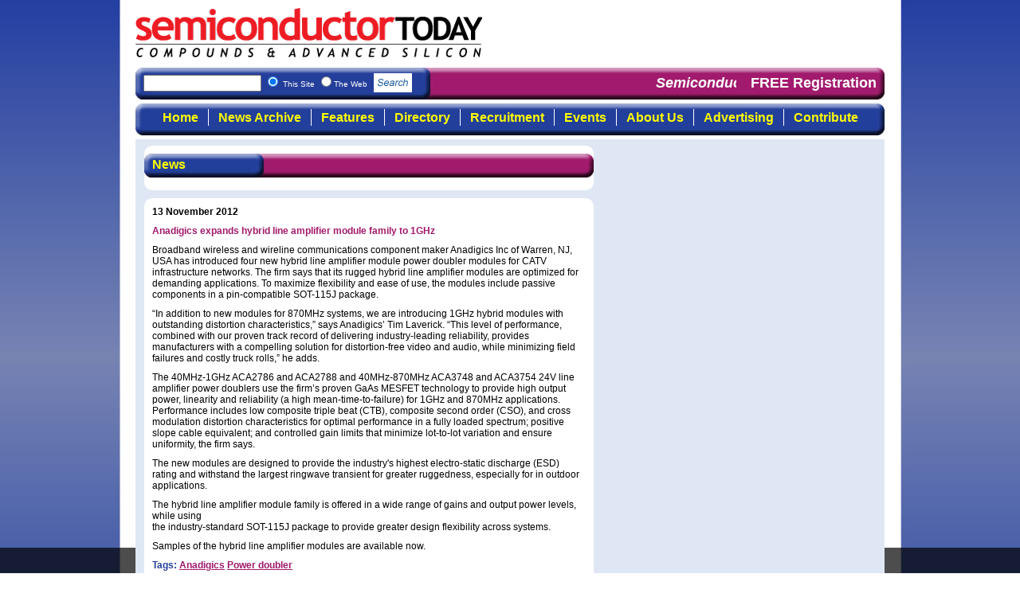

--- FILE ---
content_type: text/html
request_url: https://semiconductor-today.com/news_items/2012/NOV/ANADIGICS_131112.html
body_size: 4403
content:
<!DOCTYPE html PUBLIC "-//W3C//DTD XHTML 1.0 Strict//EN" "http://www.w3.org/TR/xhtml1/DTD/xhtml1-strict.dtd">
<html xmlns="http://www.w3.org/1999/xhtml">
<head>
<meta http-equiv="Content-Type" content="text/html; charset=utf-8" />
<title>Semiconductor Today</title>
<link href="../../../css/print2010.css" rel="stylesheet" type="text/css" media="print" />
<link href="../../../css/reset.css" rel="stylesheet" type="text/css" />
<link href="../../../css/screen2010.css" rel="stylesheet" type="text/css" />
<script src="../../../Scripts/jquery.min.js" type="text/javascript"></script>
<script src="../../../Scripts/jquery.Scroller-1.0.min.js" type="text/javascript"></script>
<script src="../../../Scripts/jquerycalls.js" type="text/javascript"></script>
<script src="../../../Scripts/jquery.cycle.all.js" type="text/javascript"></script>
<script src="../../../Scripts/swfobject_modified.js" type="text/javascript"></script>
<script type="text/javascript">
$('#magazineCover').cycle({ 
    fx:      'scrollRight', 
    speed:    600, 
    timeout:  3000 
});
</script>
<style type="text/css">
<!--
#main #content #stdContent h2{
	background-image: url(../../../images/headerSmallBg.jpg);
	text-align: center;
	background-repeat: no-repeat;
	width: 135px;
	padding-right: 0px;
	padding-left: 0px;
}
.style1 {color: #FFFFFF;
	font-weight: bold;
}
.style6 {color: #FFFF00; font-weight: bold; }
.style21 {color: #FFFF00; font-weight: bold; }
.style2 {color: #FFFFFF;
	font-weight: bold;
}
-->
</style>
</head>

<body>

<div id="header">
<div id="logo"><a name="pagetop" id="pagetop"></a><a href="https://semiconductor-today.com"><img src="../../../images/logo2.gif" width="435" height="62" alt="Semiconductor Today" /></a></div>
<div id="topBannerAdvert">&nbsp;</div>
<div id="searchBar"><div id="searchBox">
<form method="get" action="https://semiconductor-today.com/search_results.htm" target="_top">
<input type="hidden" name="domains" value="www.semiconductor-today.com" /></input>
  <label for="sbi" style="display: none">Enter your search terms</label>
  <input type="text" name="q" size="20" maxlength="255" id="sbi" />
  <input name="sitesearch" type="radio" id="ss1" value="www.semiconductor-today.com" checked="checked" />
  <label for="ss2" title="Search">This Site
  <input type="radio" name="sitesearch" value="Search" id="ss0" />The Web
  <label for="sbb" style="display: none">Submit search</label>
  <div id="searchButton"><input type="image" src="../../../images/searchbutton.gif" name="sa" value="Search" id="sbb" /></div>
  <input type="hidden" name="client" value="pub-8083517711653281" />
  <input type="hidden" name="forid" value="1" />
  <input type="hidden" name="ie" value="ISO-8859-1" />
  <input type="hidden" name="oe" value="ISO-8859-1" />
  <input type="hidden" name="cof" value="GALT:#ED1C24;GL:1;DIV:#16579B;VLC:ED1C24;AH:center;BGC:FFFFFF;LBGC:16579B;ALC:16579B;LC:16579B;T:000000;GFNT:0000FF;GIMP:0000FF;FORID:11" />
  <input type="hidden" name="hl" value="en" />
  </label>
</form>
</div>
<div class="horizontal_scroller">
	<div class="scrollingtext">
	  <em><strong>Semiconductor Today </strong></em>: the first choice for professionals who demand timely, focused, top-quality coverage of the compound semiconductor industry. </div>
</div>
<div id="freeRegistration">
  <a href="https://semiconductor-today.com/subscribe.htm">FREE Registration</a></div>

</div>

<ul id="topNav">
<li id="btnHome"><a href="../../../index.htm">Home</a></li><li id="btnArchive"><a href="../../../archive.htm">News Archive</a></li><li id="btnFeatures"><a href="../../../features.htm">Features</a></li><li id="btnDirectory"><a href="../../../suppliers.htm">Directory</a></li><li id="btnRecruitment"><a href="../../../recruitment.htm">Recruitment</a></li><li id="btnEvents"><a href="../../../event_calendar.htm">Events</a></li><li id="btnAbout"><a href="../../../about.htm">About Us</a></li><li id="btnAdvertising"><a href="../../../advertising.htm">Advertising</a></li><li id="btnContribute"><a href="../../../contribute.htm">Contribute</a></li>
</ul>
</div>

<div id="main">
<div id="leftAds" class="column">
  
<div id="magazineCover" class="pics"><a href="../../../subscribe.htm"><img src="../../../images/cover-current-eng.jpg" alt="CLICK HERE: free registration for Semiconductor Today and Semiconductor Today ASIA" title="CLICK HERE: free registration for Semiconductor Today and Semiconductor Today ASIA" width="151" height="200" /></a><a href="../../../subscribe.htm"><img src="../../../images/cover-current-asia.jpg" alt="CLICK HERE: free registration for Semiconductor Today and Semiconductor Today ASIA" title="CLICK HERE: free registration for Semiconductor Today and Semiconductor Today ASIA" width="151" height="200" /></a></div>
</div>
<div id="content" class="column">
    
    <div id="archiveTableDiv">
    <div class="archiveHeading">
      <div id="dropDowns">
        <ul class="years">
          <li class="dropDownHeading">News</li>
          </ul>
        </div>
      </div>
    </div>
  <div id="stdContent">
    <p><strong>13 November 2012</strong></p>
    <h4>Anadigics expands hybrid line amplifier module family to 1GHz</h4>
<p>Broadband wireless and wireline communications component maker  Anadigics Inc of Warren, NJ, USA has introduced four new hybrid line amplifier  module power doubler modules for CATV infrastructure networks.  
The firm says that its rugged hybrid line amplifier modules are  optimized for demanding applications. To maximize flexibility and ease of use,  the modules include passive components in a pin-compatible SOT-115J package. </p>
<p>&ldquo;In addition to new modules for 870MHz systems, we are introducing  1GHz hybrid modules with outstanding distortion characteristics,&rdquo; says Anadigics&rsquo;  Tim Laverick. &ldquo;This level of performance, combined with our proven track record  of delivering industry-leading reliability, provides manufacturers with a  compelling solution for distortion-free video and audio, while minimizing field  failures and costly truck rolls,&rdquo; he adds.  </p>
<p>The 40MHz-1GHz ACA2786 and ACA2788 and 40MHz-870MHz ACA3748 and  ACA3754 24V line amplifier power doublers use the firm&rsquo;s proven GaAs MESFET  technology to provide high output power, linearity and reliability (a high  mean-time-to-failure) for 1GHz and 870MHz applications. Performance includes low  composite triple beat (CTB), composite second order (CSO), and cross modulation  distortion characteristics for optimal performance in a fully loaded spectrum;  positive slope cable equivalent; and controlled gain limits that minimize  lot-to-lot variation and ensure uniformity, the firm says. </p>
<p>The new modules are designed to provide the industry's highest  electro-static discharge (ESD) rating and withstand the largest ringwave  transient for greater ruggedness, especially for in outdoor applications. </p>
<p>The hybrid line amplifier module family is offered in a wide range  of gains and output power levels, while using <br />
  the industry-standard SOT-115J package to provide greater design  flexibility across systems. </p>
<p>Samples of the hybrid line amplifier modules are available now. </p>
<p><span class="newsRelated">Tags: </span><a href="https://semiconductor-today.com/search_results.htm?domains=www.semiconductor-today.com&q=Anadigics&sitesearch=www.semiconductor-today.com&sa.x=0&sa.y=0&client=pub-8083517711653281&forid=1&ie=ISO-8859-1&oe=ISO-8859-1&cof=GALT%3A%23ED1C24%3BGL%3A1%3BDIV%3A%2316579B%3BVLC%3AED1C24%3BAH%3Acenter%3BBGC%3AFFFFFF%3BLBGC%3A16579B%3BALC%3A16579B%3BLC%3A16579B%3BT%3A000000%3BGFNT%3A0000FF%3BGIMP%3A0000FF%3BFORID%3A11&hl=en">Anadigics</a> <a href="https://semiconductor-today.com/search_results.htm?domains=www.semiconductor-today.com&q=power+doubler+&sitesearch=www.semiconductor-today.com&sa.x=0&sa.y=0&client=pub-8083517711653281&forid=1&ie=ISO-8859-1&oe=ISO-8859-1&cof=GALT%3A%23333333%3BGL%3A1%3BDIV%3A%23C264A0%3BVLC%3A%23C264A0%3BAH%3Acenter%3BBGC%3AFFFFFF%3BLBGC%3A9F196C%3BALC%3A9F196C%3BLC%3A9F196C%3BT%3A000000%3BGFNT%3A9F196C%3BGIMP%3A9F196C%3BFORID%3A11&hl=en">Power doubler</a></p>
<p><span class="newsRelated">Visit:</span> <a href="http://www.anadigics.com" target="_blank">www.anadigics.com</a></p>
<div id="searchBox2">
  <form method="get" action="https://semiconductor-today.com/search_results.htm" target="_top">
      <input type="hidden" name="domains" value="www.semiconductor-today.com" /></input>
      <label for="sbi" style="display: none">Enter your search terms</label>
      <input type="text" name="q" size="30" maxlength="255" id="sbi" />
      <input name="sitesearch" type="radio" id="ss1" value="www.semiconductor-today.com" checked="checked" />
      <label for="ss2" title="Search">This Site
      <label for="sbb" style="display: none">Submit search</label>
      <div id="searchButton2">
        <input type="image" src="../../../images/searchbutton.gif" name="sbb" value="Search" id="sbb" />
        </div>
      <input type="hidden" name="client" value="pub-8083517711653281" />
      <input type="hidden" name="forid" value="1" />
      <input type="hidden" name="ie" value="ISO-8859-1" />
      <input type="hidden" name="oe" value="ISO-8859-1" />
      <input type="hidden" name="cof" value="GALT:#ED1C24;GL:1;DIV:#16579B;VLC:ED1C24;AH:center;BGC:FFFFFF;LBGC:16579B;ALC:16579B;LC:16579B;T:000000;GFNT:0000FF;GIMP:0000FF;FORID:11" />
      <input type="hidden" name="hl" value="en" />
      </label>
      </form>
    
</div>
  <div id="doMore">
  <div id="share"><a class="a2a_dd" href="http://www.addtoany.com/share_save"><img src="http://static.addtoany.com/buttons/share_save_171_16.gif" width="171" height="16" border="0" alt="Share/Save/Bookmark"/></a>
    <script type="text/javascript">a2a_linkname=document.title;a2a_linkurl=location.href;</script><script type="text/javascript" src="http://static.addtoany.com/menu/page.js"></script>
    </div>
  <a href="../../../latestissue.htm"><img src="../../../images/see-latest-issue.gif" width="140" height="35" alt="See Latest Issue" /></a><a href="../../2010/OCT/rss.htm"><img src="../../../images/rss_large-news.gif" alt="RSS Feed" width="150" height="35" border="0" class="noPad" /></a>
  </div>
    
    </div>
</div>
<div id="rightAds" class="column">
  
  <p><script type="text/javascript"><!--
google_ad_client = "pub-8083517711653281";
google_ad_width = 160;
google_ad_height = 600;
google_ad_format = "160x600_as";
google_ad_type = "text_image";
google_ad_channel ="";
google_color_border = "16579B";
google_color_bg = "FFFFFF";
google_color_link = "16579B";
google_color_text = "000000";
google_color_url = "A21A6E";
//--></script>
    <script type="text/javascript"
  src="http://pagead2.googlesyndication.com/pagead/show_ads.js">
      </script>
  <p>&nbsp;</p>
</div>
<script type="text/javascript">
<!--
swfobject.registerObject("FlashID3");
//-->
</script>
</div>

<div id="footer">
  <p><img src="../../../images/juno_logo.gif" alt="Juno Publishing &amp; Media Solutions Ltd" width="179" height="45" class="juno" />&copy;2006-2016
    Juno Publishing and Media Solutions Ltd. All rights reserved. Semiconductor
    Today and the editorial material contained within it and related media is
    the copyright of Juno Publishing and Media Solutions Ltd. Reproduction in
    whole or part without permission from Juno Publishing and Media Solutions
    Ltd is forbidden. In most cases, permission will be granted, if the magazine
    and publisher are acknowledged.</p>
<p><strong>Disclaimer:</strong> Material published within Semiconductor Today and related media does not necessarily reflect the views of the publisher or staff. Juno Publishing and Media Solutions Ltd and its staff accept no responsibility for opinions expressed, editorial errors and damage/injury to property or persons as a result of material published.</p>
<p><strong>Semiconductor Today, </strong> Juno Publishing and Media Solutions Ltd, 
    Suite no. 133, 
    20 Winchcombe Street, 
    Cheltenham,   GL52 2LY, 
    UK</p>
<p>Web site <a href="http://www.nonamenoslogan.co.uk">by No Name No Slogan <img src="../../../images/nnns.gif" alt="No Name No Slogan web design" width="18" height="16" border="0" /></a></p>
</div>  <div id="privacy">
<p>This site uses some harmless cookies in order to function <a href="https://semiconductor-today.com/cookie-policy.html">click here to view our Cookie and Privacy Policy</a></p>
</div>
<script type="text/javascript">
var gaJsHost = (("https:" == document.location.protocol) ? "https://ssl." : "http://www.");
document.write(unescape("%3Cscript src='" + gaJsHost + "google-analytics.com/ga.js' type='text/javascript'%3E%3C/script%3E"));
</script>
<script type="text/javascript">
try {
var pageTracker = _gat._getTracker("UA-12169223-1");
pageTracker._trackPageview();
} catch(err) {}
</script></body>
</html>
